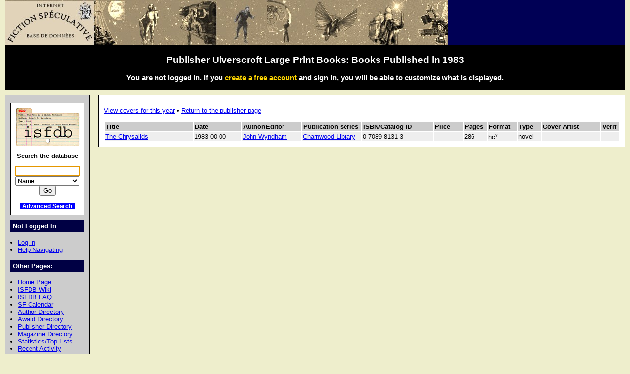

--- FILE ---
content_type: application/javascript
request_url: https://www.isfdb.org/isfdb_main.js
body_size: 2407
content:
/*     Version: $Revision: 19 $
      (C) COPYRIGHT 2018   Ahasuerus
         ALL RIGHTS RESERVED
      Date: $Date: 2017-10-31 19:26:25 -0400 (Tue, 31 Oct 2017) $ */

document.addEventListener('DOMContentLoaded', function() {
	var title = document.title;
	setPageFocus(title);
});

function setPageFocus(title)	{
	// Set focus on the first active field in edit forms
	var focus_field = 'searchform_arg';
	// For Add Pub and Clone Pub, focus on the Pub Year field since the first two fields are read-only
	if (title == 'Add Publication') {
		focus_field = 'pub_year';
	}
	else if (title == 'Clone Publication') {
		focus_field = 'pub_year';
	}
	else if (title.indexOf('Import Content') == 0) {
		focus_field = 'ExportFrom';
	}
	else if (title.indexOf('Export Content') == 0) {
		focus_field = 'ExportTo';
	}
	else if (title.indexOf('New Award Category for') == 0) {
		focus_field = 'award_cat_name';
	}
	else if (title.indexOf('New ') == 0) {
		focus_field = 'pub_title';
	}
	else if (title.indexOf('Make/Remove Alternate Name') == 0) {
		focus_field = 'ParentName';
	}
	else if (title == 'Title Editor') {
		focus_field = 'title_title';
	}
	else if (title == 'Author Editor') {
		focus_field = 'author_canonical';
	}
	else if (title == 'Award Editor') {
		focus_field = 'award_title';
	}
	else if (title == 'Award Editor for a Title') {
		focus_field = 'award_year';
	}
	else if (title == 'Award Type Editor') {
		focus_field = 'award_type_short_name';
	}
	else if (title == 'Add New Award Type') {
		focus_field = 'award_type_short_name';
	}
	else if (title == 'Publication Editor') {
		focus_field = 'pub_title';
	}
	else if (title == 'Publisher Editor') {
		focus_field = 'publisher_name';
	}
	else if (title == 'Publication Series Editor') {
		focus_field = 'pub_series_name';
	}
	else if (title == 'Series Editor') {
		focus_field = 'series_name';
	}
	else if (title == 'Tag Editor') {
		focus_field = 'tag_name1';
	}
	else if (title == 'Link Review') {
		focus_field = 'Parent';
	}
	else if (title == 'Make Variant Title') {
		focus_field = 'Parent';
	}
	else if (title == 'Add Variant Title') {
		focus_field = 'title_title';
	}
	else if (title == 'Link Award') {
		focus_field = 'title_id';
	}
	if (document.getElementById(focus_field)) {
		document.getElementById(focus_field).focus();
	}
	// By default set focus to the search box
	else {
		document.getElementById('searchform_arg').focus();
	}
}